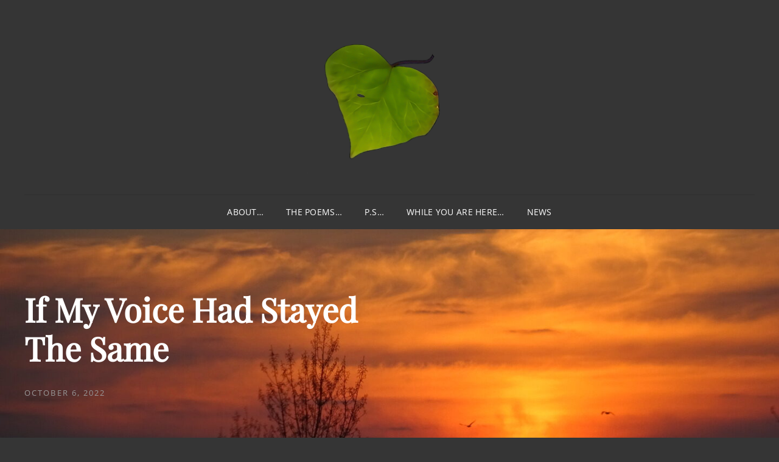

--- FILE ---
content_type: text/html; charset=UTF-8
request_url: https://calonwyrdd.co.uk/2022/10/06/if-my-voice-had-stayed-the-same/
body_size: 11631
content:
<!doctype html>
<html lang="en-GB">
<head>
	<meta charset="UTF-8">
	<meta name="viewport" content="width=device-width, initial-scale=1">
	<link rel="profile" href="https://gmpg.org/xfn/11">
	<script>(function(html){html.className = html.className.replace(/\bno-js\b/,'js')})(document.documentElement);</script>
<title>If my Voice had Stayed the Same &#8211; Calon Wyrdd    </title>
<meta name='robots' content='max-image-preview:large' />
<link rel="alternate" type="application/rss+xml" title="Calon Wyrdd     &raquo; Feed" href="https://calonwyrdd.co.uk/feed/" />
<link rel="alternate" type="application/rss+xml" title="Calon Wyrdd     &raquo; Comments Feed" href="https://calonwyrdd.co.uk/comments/feed/" />
<link rel="alternate" type="application/rss+xml" title="Calon Wyrdd     &raquo; If my Voice had Stayed the Same Comments Feed" href="https://calonwyrdd.co.uk/2022/10/06/if-my-voice-had-stayed-the-same/feed/" />
<link rel="alternate" title="oEmbed (JSON)" type="application/json+oembed" href="https://calonwyrdd.co.uk/wp-json/oembed/1.0/embed?url=https%3A%2F%2Fcalonwyrdd.co.uk%2F2022%2F10%2F06%2Fif-my-voice-had-stayed-the-same%2F" />
<link rel="alternate" title="oEmbed (XML)" type="text/xml+oembed" href="https://calonwyrdd.co.uk/wp-json/oembed/1.0/embed?url=https%3A%2F%2Fcalonwyrdd.co.uk%2F2022%2F10%2F06%2Fif-my-voice-had-stayed-the-same%2F&#038;format=xml" />
<style id='wp-img-auto-sizes-contain-inline-css' type='text/css'>
img:is([sizes=auto i],[sizes^="auto," i]){contain-intrinsic-size:3000px 1500px}
/*# sourceURL=wp-img-auto-sizes-contain-inline-css */
</style>
<style id='wp-emoji-styles-inline-css' type='text/css'>

	img.wp-smiley, img.emoji {
		display: inline !important;
		border: none !important;
		box-shadow: none !important;
		height: 1em !important;
		width: 1em !important;
		margin: 0 0.07em !important;
		vertical-align: -0.1em !important;
		background: none !important;
		padding: 0 !important;
	}
/*# sourceURL=wp-emoji-styles-inline-css */
</style>
<style id='wp-block-library-inline-css' type='text/css'>
:root{--wp-block-synced-color:#7a00df;--wp-block-synced-color--rgb:122,0,223;--wp-bound-block-color:var(--wp-block-synced-color);--wp-editor-canvas-background:#ddd;--wp-admin-theme-color:#007cba;--wp-admin-theme-color--rgb:0,124,186;--wp-admin-theme-color-darker-10:#006ba1;--wp-admin-theme-color-darker-10--rgb:0,107,160.5;--wp-admin-theme-color-darker-20:#005a87;--wp-admin-theme-color-darker-20--rgb:0,90,135;--wp-admin-border-width-focus:2px}@media (min-resolution:192dpi){:root{--wp-admin-border-width-focus:1.5px}}.wp-element-button{cursor:pointer}:root .has-very-light-gray-background-color{background-color:#eee}:root .has-very-dark-gray-background-color{background-color:#313131}:root .has-very-light-gray-color{color:#eee}:root .has-very-dark-gray-color{color:#313131}:root .has-vivid-green-cyan-to-vivid-cyan-blue-gradient-background{background:linear-gradient(135deg,#00d084,#0693e3)}:root .has-purple-crush-gradient-background{background:linear-gradient(135deg,#34e2e4,#4721fb 50%,#ab1dfe)}:root .has-hazy-dawn-gradient-background{background:linear-gradient(135deg,#faaca8,#dad0ec)}:root .has-subdued-olive-gradient-background{background:linear-gradient(135deg,#fafae1,#67a671)}:root .has-atomic-cream-gradient-background{background:linear-gradient(135deg,#fdd79a,#004a59)}:root .has-nightshade-gradient-background{background:linear-gradient(135deg,#330968,#31cdcf)}:root .has-midnight-gradient-background{background:linear-gradient(135deg,#020381,#2874fc)}:root{--wp--preset--font-size--normal:16px;--wp--preset--font-size--huge:42px}.has-regular-font-size{font-size:1em}.has-larger-font-size{font-size:2.625em}.has-normal-font-size{font-size:var(--wp--preset--font-size--normal)}.has-huge-font-size{font-size:var(--wp--preset--font-size--huge)}.has-text-align-center{text-align:center}.has-text-align-left{text-align:left}.has-text-align-right{text-align:right}.has-fit-text{white-space:nowrap!important}#end-resizable-editor-section{display:none}.aligncenter{clear:both}.items-justified-left{justify-content:flex-start}.items-justified-center{justify-content:center}.items-justified-right{justify-content:flex-end}.items-justified-space-between{justify-content:space-between}.screen-reader-text{border:0;clip-path:inset(50%);height:1px;margin:-1px;overflow:hidden;padding:0;position:absolute;width:1px;word-wrap:normal!important}.screen-reader-text:focus{background-color:#ddd;clip-path:none;color:#444;display:block;font-size:1em;height:auto;left:5px;line-height:normal;padding:15px 23px 14px;text-decoration:none;top:5px;width:auto;z-index:100000}html :where(.has-border-color){border-style:solid}html :where([style*=border-top-color]){border-top-style:solid}html :where([style*=border-right-color]){border-right-style:solid}html :where([style*=border-bottom-color]){border-bottom-style:solid}html :where([style*=border-left-color]){border-left-style:solid}html :where([style*=border-width]){border-style:solid}html :where([style*=border-top-width]){border-top-style:solid}html :where([style*=border-right-width]){border-right-style:solid}html :where([style*=border-bottom-width]){border-bottom-style:solid}html :where([style*=border-left-width]){border-left-style:solid}html :where(img[class*=wp-image-]){height:auto;max-width:100%}:where(figure){margin:0 0 1em}html :where(.is-position-sticky){--wp-admin--admin-bar--position-offset:var(--wp-admin--admin-bar--height,0px)}@media screen and (max-width:600px){html :where(.is-position-sticky){--wp-admin--admin-bar--position-offset:0px}}

/*# sourceURL=wp-block-library-inline-css */
</style><style id='global-styles-inline-css' type='text/css'>
:root{--wp--preset--aspect-ratio--square: 1;--wp--preset--aspect-ratio--4-3: 4/3;--wp--preset--aspect-ratio--3-4: 3/4;--wp--preset--aspect-ratio--3-2: 3/2;--wp--preset--aspect-ratio--2-3: 2/3;--wp--preset--aspect-ratio--16-9: 16/9;--wp--preset--aspect-ratio--9-16: 9/16;--wp--preset--color--black: #000000;--wp--preset--color--cyan-bluish-gray: #abb8c3;--wp--preset--color--white: #ffffff;--wp--preset--color--pale-pink: #f78da7;--wp--preset--color--vivid-red: #cf2e2e;--wp--preset--color--luminous-vivid-orange: #ff6900;--wp--preset--color--luminous-vivid-amber: #fcb900;--wp--preset--color--light-green-cyan: #7bdcb5;--wp--preset--color--vivid-green-cyan: #00d084;--wp--preset--color--pale-cyan-blue: #8ed1fc;--wp--preset--color--vivid-cyan-blue: #0693e3;--wp--preset--color--vivid-purple: #9b51e0;--wp--preset--color--eighty-black: #151515;--wp--preset--color--sixty-five-black: #363636;--wp--preset--color--gray: #444444;--wp--preset--color--medium-gray: #777777;--wp--preset--color--light-gray: #f9f9f9;--wp--preset--color--bright-pink: #f5808c;--wp--preset--color--dark-yellow: #ffa751;--wp--preset--color--yellow: #ffbf00;--wp--preset--color--red: #db4f3d;--wp--preset--color--blue: #008ec2;--wp--preset--color--dark-blue: #133ec2;--wp--preset--gradient--vivid-cyan-blue-to-vivid-purple: linear-gradient(135deg,rgb(6,147,227) 0%,rgb(155,81,224) 100%);--wp--preset--gradient--light-green-cyan-to-vivid-green-cyan: linear-gradient(135deg,rgb(122,220,180) 0%,rgb(0,208,130) 100%);--wp--preset--gradient--luminous-vivid-amber-to-luminous-vivid-orange: linear-gradient(135deg,rgb(252,185,0) 0%,rgb(255,105,0) 100%);--wp--preset--gradient--luminous-vivid-orange-to-vivid-red: linear-gradient(135deg,rgb(255,105,0) 0%,rgb(207,46,46) 100%);--wp--preset--gradient--very-light-gray-to-cyan-bluish-gray: linear-gradient(135deg,rgb(238,238,238) 0%,rgb(169,184,195) 100%);--wp--preset--gradient--cool-to-warm-spectrum: linear-gradient(135deg,rgb(74,234,220) 0%,rgb(151,120,209) 20%,rgb(207,42,186) 40%,rgb(238,44,130) 60%,rgb(251,105,98) 80%,rgb(254,248,76) 100%);--wp--preset--gradient--blush-light-purple: linear-gradient(135deg,rgb(255,206,236) 0%,rgb(152,150,240) 100%);--wp--preset--gradient--blush-bordeaux: linear-gradient(135deg,rgb(254,205,165) 0%,rgb(254,45,45) 50%,rgb(107,0,62) 100%);--wp--preset--gradient--luminous-dusk: linear-gradient(135deg,rgb(255,203,112) 0%,rgb(199,81,192) 50%,rgb(65,88,208) 100%);--wp--preset--gradient--pale-ocean: linear-gradient(135deg,rgb(255,245,203) 0%,rgb(182,227,212) 50%,rgb(51,167,181) 100%);--wp--preset--gradient--electric-grass: linear-gradient(135deg,rgb(202,248,128) 0%,rgb(113,206,126) 100%);--wp--preset--gradient--midnight: linear-gradient(135deg,rgb(2,3,129) 0%,rgb(40,116,252) 100%);--wp--preset--font-size--small: 16px;--wp--preset--font-size--medium: 20px;--wp--preset--font-size--large: 42px;--wp--preset--font-size--x-large: 42px;--wp--preset--font-size--extra-small: 13px;--wp--preset--font-size--normal: 18px;--wp--preset--font-size--huge: 56px;--wp--preset--spacing--20: 0.44rem;--wp--preset--spacing--30: 0.67rem;--wp--preset--spacing--40: 1rem;--wp--preset--spacing--50: 1.5rem;--wp--preset--spacing--60: 2.25rem;--wp--preset--spacing--70: 3.38rem;--wp--preset--spacing--80: 5.06rem;--wp--preset--shadow--natural: 6px 6px 9px rgba(0, 0, 0, 0.2);--wp--preset--shadow--deep: 12px 12px 50px rgba(0, 0, 0, 0.4);--wp--preset--shadow--sharp: 6px 6px 0px rgba(0, 0, 0, 0.2);--wp--preset--shadow--outlined: 6px 6px 0px -3px rgb(255, 255, 255), 6px 6px rgb(0, 0, 0);--wp--preset--shadow--crisp: 6px 6px 0px rgb(0, 0, 0);}:where(.is-layout-flex){gap: 0.5em;}:where(.is-layout-grid){gap: 0.5em;}body .is-layout-flex{display: flex;}.is-layout-flex{flex-wrap: wrap;align-items: center;}.is-layout-flex > :is(*, div){margin: 0;}body .is-layout-grid{display: grid;}.is-layout-grid > :is(*, div){margin: 0;}:where(.wp-block-columns.is-layout-flex){gap: 2em;}:where(.wp-block-columns.is-layout-grid){gap: 2em;}:where(.wp-block-post-template.is-layout-flex){gap: 1.25em;}:where(.wp-block-post-template.is-layout-grid){gap: 1.25em;}.has-black-color{color: var(--wp--preset--color--black) !important;}.has-cyan-bluish-gray-color{color: var(--wp--preset--color--cyan-bluish-gray) !important;}.has-white-color{color: var(--wp--preset--color--white) !important;}.has-pale-pink-color{color: var(--wp--preset--color--pale-pink) !important;}.has-vivid-red-color{color: var(--wp--preset--color--vivid-red) !important;}.has-luminous-vivid-orange-color{color: var(--wp--preset--color--luminous-vivid-orange) !important;}.has-luminous-vivid-amber-color{color: var(--wp--preset--color--luminous-vivid-amber) !important;}.has-light-green-cyan-color{color: var(--wp--preset--color--light-green-cyan) !important;}.has-vivid-green-cyan-color{color: var(--wp--preset--color--vivid-green-cyan) !important;}.has-pale-cyan-blue-color{color: var(--wp--preset--color--pale-cyan-blue) !important;}.has-vivid-cyan-blue-color{color: var(--wp--preset--color--vivid-cyan-blue) !important;}.has-vivid-purple-color{color: var(--wp--preset--color--vivid-purple) !important;}.has-black-background-color{background-color: var(--wp--preset--color--black) !important;}.has-cyan-bluish-gray-background-color{background-color: var(--wp--preset--color--cyan-bluish-gray) !important;}.has-white-background-color{background-color: var(--wp--preset--color--white) !important;}.has-pale-pink-background-color{background-color: var(--wp--preset--color--pale-pink) !important;}.has-vivid-red-background-color{background-color: var(--wp--preset--color--vivid-red) !important;}.has-luminous-vivid-orange-background-color{background-color: var(--wp--preset--color--luminous-vivid-orange) !important;}.has-luminous-vivid-amber-background-color{background-color: var(--wp--preset--color--luminous-vivid-amber) !important;}.has-light-green-cyan-background-color{background-color: var(--wp--preset--color--light-green-cyan) !important;}.has-vivid-green-cyan-background-color{background-color: var(--wp--preset--color--vivid-green-cyan) !important;}.has-pale-cyan-blue-background-color{background-color: var(--wp--preset--color--pale-cyan-blue) !important;}.has-vivid-cyan-blue-background-color{background-color: var(--wp--preset--color--vivid-cyan-blue) !important;}.has-vivid-purple-background-color{background-color: var(--wp--preset--color--vivid-purple) !important;}.has-black-border-color{border-color: var(--wp--preset--color--black) !important;}.has-cyan-bluish-gray-border-color{border-color: var(--wp--preset--color--cyan-bluish-gray) !important;}.has-white-border-color{border-color: var(--wp--preset--color--white) !important;}.has-pale-pink-border-color{border-color: var(--wp--preset--color--pale-pink) !important;}.has-vivid-red-border-color{border-color: var(--wp--preset--color--vivid-red) !important;}.has-luminous-vivid-orange-border-color{border-color: var(--wp--preset--color--luminous-vivid-orange) !important;}.has-luminous-vivid-amber-border-color{border-color: var(--wp--preset--color--luminous-vivid-amber) !important;}.has-light-green-cyan-border-color{border-color: var(--wp--preset--color--light-green-cyan) !important;}.has-vivid-green-cyan-border-color{border-color: var(--wp--preset--color--vivid-green-cyan) !important;}.has-pale-cyan-blue-border-color{border-color: var(--wp--preset--color--pale-cyan-blue) !important;}.has-vivid-cyan-blue-border-color{border-color: var(--wp--preset--color--vivid-cyan-blue) !important;}.has-vivid-purple-border-color{border-color: var(--wp--preset--color--vivid-purple) !important;}.has-vivid-cyan-blue-to-vivid-purple-gradient-background{background: var(--wp--preset--gradient--vivid-cyan-blue-to-vivid-purple) !important;}.has-light-green-cyan-to-vivid-green-cyan-gradient-background{background: var(--wp--preset--gradient--light-green-cyan-to-vivid-green-cyan) !important;}.has-luminous-vivid-amber-to-luminous-vivid-orange-gradient-background{background: var(--wp--preset--gradient--luminous-vivid-amber-to-luminous-vivid-orange) !important;}.has-luminous-vivid-orange-to-vivid-red-gradient-background{background: var(--wp--preset--gradient--luminous-vivid-orange-to-vivid-red) !important;}.has-very-light-gray-to-cyan-bluish-gray-gradient-background{background: var(--wp--preset--gradient--very-light-gray-to-cyan-bluish-gray) !important;}.has-cool-to-warm-spectrum-gradient-background{background: var(--wp--preset--gradient--cool-to-warm-spectrum) !important;}.has-blush-light-purple-gradient-background{background: var(--wp--preset--gradient--blush-light-purple) !important;}.has-blush-bordeaux-gradient-background{background: var(--wp--preset--gradient--blush-bordeaux) !important;}.has-luminous-dusk-gradient-background{background: var(--wp--preset--gradient--luminous-dusk) !important;}.has-pale-ocean-gradient-background{background: var(--wp--preset--gradient--pale-ocean) !important;}.has-electric-grass-gradient-background{background: var(--wp--preset--gradient--electric-grass) !important;}.has-midnight-gradient-background{background: var(--wp--preset--gradient--midnight) !important;}.has-small-font-size{font-size: var(--wp--preset--font-size--small) !important;}.has-medium-font-size{font-size: var(--wp--preset--font-size--medium) !important;}.has-large-font-size{font-size: var(--wp--preset--font-size--large) !important;}.has-x-large-font-size{font-size: var(--wp--preset--font-size--x-large) !important;}
/*# sourceURL=global-styles-inline-css */
</style>

<style id='classic-theme-styles-inline-css' type='text/css'>
/*! This file is auto-generated */
.wp-block-button__link{color:#fff;background-color:#32373c;border-radius:9999px;box-shadow:none;text-decoration:none;padding:calc(.667em + 2px) calc(1.333em + 2px);font-size:1.125em}.wp-block-file__button{background:#32373c;color:#fff;text-decoration:none}
/*# sourceURL=/wp-includes/css/classic-themes.min.css */
</style>
<link rel='stylesheet' id='contact-form-7-css' href='https://calonwyrdd.co.uk/wp-content/plugins/contact-form-7/includes/css/styles.css?ver=5.6.3' type='text/css' media='all' />
<link rel='stylesheet' id='signify-style-css' href='https://calonwyrdd.co.uk/wp-content/themes/signify/style.css?ver=20240306-213738' type='text/css' media='all' />
<link rel='stylesheet' id='signify-dark-style-css' href='https://calonwyrdd.co.uk/wp-content/themes/signify-dark/style.css?ver=20240306-213736' type='text/css' media='all' />
<link rel='stylesheet' id='signify-block-style-css' href='https://calonwyrdd.co.uk/wp-content/themes/signify/css/blocks.css?ver=1.0' type='text/css' media='all' />
<link rel='stylesheet' id='signify-dark-block-style-css' href='https://calonwyrdd.co.uk/wp-content/themes/signify-dark/assets/css/child-blocks.css?ver=20240306-213736' type='text/css' media='all' />
<link rel='stylesheet' id='signify-fonts-css' href='https://calonwyrdd.co.uk/wp-content/fonts/9d1a0e9ded09d02d91d3e2bcb2f8648d.css' type='text/css' media='all' />
<link rel='stylesheet' id='font-awesome-css' href='https://calonwyrdd.co.uk/wp-content/themes/signify/css/font-awesome/css/font-awesome.css?ver=4.7.0' type='text/css' media='all' />
<script type="text/javascript" src="https://calonwyrdd.co.uk/wp-includes/js/jquery/jquery.min.js?ver=3.7.1" id="jquery-core-js"></script>
<script type="text/javascript" src="https://calonwyrdd.co.uk/wp-includes/js/jquery/jquery-migrate.min.js?ver=3.4.1" id="jquery-migrate-js"></script>
<link rel="https://api.w.org/" href="https://calonwyrdd.co.uk/wp-json/" /><link rel="alternate" title="JSON" type="application/json" href="https://calonwyrdd.co.uk/wp-json/wp/v2/posts/950" /><link rel="EditURI" type="application/rsd+xml" title="RSD" href="https://calonwyrdd.co.uk/xmlrpc.php?rsd" />
<meta name="generator" content="WordPress 6.9" />
<link rel="canonical" href="https://calonwyrdd.co.uk/2022/10/06/if-my-voice-had-stayed-the-same/" />
<link rel='shortlink' href='https://calonwyrdd.co.uk/?p=950' />
<link rel="pingback" href="https://calonwyrdd.co.uk/xmlrpc.php">	        <style type="text/css" rel="header-image">
	            .custom-header .wrapper:before {
	                background-image: url( https://calonwyrdd.co.uk/wp-content/uploads/2021/05/cropped-DSC05929-1.jpg);
					background-position: center center;
					background-repeat: no-repeat;
					background-size: cover;
	            }
	        </style>
	    		<style type="text/css">
					.site-title a,
			.site-description {
				position: absolute;
				clip: rect(1px, 1px, 1px, 1px);
			}
				</style>
		<style type="text/css" id="custom-background-css">
body.custom-background { background-color: #353535; }
</style>
	<link rel="icon" href="https://calonwyrdd.co.uk/wp-content/uploads/2021/05/cropped-cropped-cropped-cropped-calonwyrdd-eve-green-leaf-heart-PNG-32x32.png" sizes="32x32" />
<link rel="icon" href="https://calonwyrdd.co.uk/wp-content/uploads/2021/05/cropped-cropped-cropped-cropped-calonwyrdd-eve-green-leaf-heart-PNG-192x192.png" sizes="192x192" />
<link rel="apple-touch-icon" href="https://calonwyrdd.co.uk/wp-content/uploads/2021/05/cropped-cropped-cropped-cropped-calonwyrdd-eve-green-leaf-heart-PNG-180x180.png" />
<meta name="msapplication-TileImage" content="https://calonwyrdd.co.uk/wp-content/uploads/2021/05/cropped-cropped-cropped-cropped-calonwyrdd-eve-green-leaf-heart-PNG-270x270.png" />
</head>

<body class="wp-singular post-template-default single single-post postid-950 single-format-standard custom-background wp-custom-logo wp-embed-responsive wp-theme-signify wp-child-theme-signify-dark fluid-layout navigation-classic no-sidebar content-width-layout excerpt header-media-fluid has-header-media absolute-header has-header-image color-scheme-dark menu-type-classic menu-style-full-width header-style-one">


<div id="page" class="site">
	<a class="skip-link screen-reader-text" href="#content">Skip to content</a>

	<header id="masthead" class="site-header">
		<div class="site-header-main">
			<div class="wrapper">
				
<div class="site-branding">
	<a href="https://calonwyrdd.co.uk/" class="custom-logo-link" rel="home"><img width="512" height="512" src="https://calonwyrdd.co.uk/wp-content/uploads/2021/05/cropped-cropped-calonwyrdd-eve-green-leaf-heart-PNG.png" class="custom-logo" alt="Calon Wyrdd    " decoding="async" fetchpriority="high" srcset="https://calonwyrdd.co.uk/wp-content/uploads/2021/05/cropped-cropped-calonwyrdd-eve-green-leaf-heart-PNG.png 512w, https://calonwyrdd.co.uk/wp-content/uploads/2021/05/cropped-cropped-calonwyrdd-eve-green-leaf-heart-PNG-300x300.png 300w, https://calonwyrdd.co.uk/wp-content/uploads/2021/05/cropped-cropped-calonwyrdd-eve-green-leaf-heart-PNG-150x150.png 150w, https://calonwyrdd.co.uk/wp-content/uploads/2021/05/cropped-cropped-calonwyrdd-eve-green-leaf-heart-PNG-100x100.png 100w" sizes="(max-width: 512px) 100vw, 512px" /></a>
	<div class="site-identity">
					<p class="site-title"><a href="https://calonwyrdd.co.uk/" rel="home">Calon Wyrdd    </a></p>
					<p class="site-description">Lowrey E Gray       </p>
			</div><!-- .site-branding-text-->
</div><!-- .site-branding -->

					<div id="site-header-menu" class="site-header-menu">
		<div id="primary-menu-wrapper" class="menu-wrapper">
			<div class="menu-toggle-wrapper">
				<button id="menu-toggle" class="menu-toggle" aria-controls="top-menu" aria-expanded="false"><span class="menu-label">Menu</span></button>
			</div><!-- .menu-toggle-wrapper -->

			<div class="menu-inside-wrapper">
				<nav id="site-navigation" class="main-navigation default-page-menu" role="navigation" aria-label="Primary Menu">

									<ul id="primary-menu" class="menu nav-menu"><li id="menu-item-182" class="menu-item menu-item-type-post_type menu-item-object-page menu-item-home menu-item-182"><a href="https://calonwyrdd.co.uk/">About…</a></li>
<li id="menu-item-277" class="menu-item menu-item-type-taxonomy menu-item-object-category current-post-ancestor current-menu-parent current-post-parent menu-item-277"><a href="https://calonwyrdd.co.uk/category/thepoems/">The Poems&#8230;</a></li>
<li id="menu-item-158" class="menu-item menu-item-type-taxonomy menu-item-object-category menu-item-158"><a href="https://calonwyrdd.co.uk/category/ps/">P.S&#8230;</a></li>
<li id="menu-item-591" class="menu-item menu-item-type-taxonomy menu-item-object-category menu-item-591"><a href="https://calonwyrdd.co.uk/category/alsoofthebay/">While you are here&#8230;</a></li>
<li id="menu-item-622" class="menu-item menu-item-type-taxonomy menu-item-object-category menu-item-622"><a href="https://calonwyrdd.co.uk/category/inothernews/">News</a></li>
</ul>				
				</nav><!-- .main-navigation -->

							</div><!-- .menu-inside-wrapper -->
		</div><!-- #primary-menu-wrapper.menu-wrapper -->

			</div><!-- .site-header-menu -->
			</div><!-- .wrapper -->
		</div><!-- .site-header-main -->
	</header><!-- #masthead -->

	
<div class="custom-header header-media">
	<div class="wrapper">
				<div class="custom-header-media">
			<div id="wp-custom-header" class="wp-custom-header"><img src="https://calonwyrdd.co.uk/wp-content/uploads/2021/05/cropped-DSC05929-1.jpg"/></div>	
					<div class="custom-header-content sections header-media-section content-align-left text-align-left">
			<div class="custom-header-content-wrapper">
				<div class="section-title-wrapper"><h1 class="section-title">If my Voice had Stayed the Same</h1></div>				<div class="site-header-text"><div class="entry-header"><div class="entry-meta"><span class="posted-on"><span class="screen-reader-text"> Posted on </span><a href="https://calonwyrdd.co.uk/2022/10/06/if-my-voice-had-stayed-the-same/" rel="bookmark"><time class="entry-date published updated" datetime="2022-10-06T16:37:31+00:00">October 6, 2022</time></a></span></div><!-- .entry-meta --></div></div>
							</div><!-- .custom-header-content-wrapper -->
		</div><!-- .custom-header-content -->
				</div>
			</div><!-- .wrapper -->
	<div class="custom-header-overlay"></div><!-- .custom-header-overlay -->
</div><!-- .custom-header -->





	<div id="content" class="site-content">
		<div class="wrapper">

	<div id="primary" class="content-area">
		<main id="main" class="site-main">
			<div class="singular-content-wrap">
				<article id="post-950" class="post-950 post type-post status-publish format-standard has-post-thumbnail hentry category-thepoems">
					<figure class="entry-image post-thumbnail">
                <img width="666" height="666" src="https://calonwyrdd.co.uk/wp-content/uploads/2022/06/20220616_160545-666x666.jpg" class="attachment-post-thumbnail size-post-thumbnail wp-post-image" alt="" decoding="async" srcset="https://calonwyrdd.co.uk/wp-content/uploads/2022/06/20220616_160545-666x666.jpg 666w, https://calonwyrdd.co.uk/wp-content/uploads/2022/06/20220616_160545-150x150.jpg 150w" sizes="(max-width: 666px) 100vw, 666px" />	        </figure>
	   	
	<div class="entry-content">
		<p>That hug was the one we didn&#8217;t share<br />
When I left you in the valleys.<br />
Left you with the last of the primary days,<br />
Without saying goodbye.</p>
<p>That hug was the ones we didn&#8217;t share,<br />
Through all our high school days.<br />
Frivolous almost non-hugs we&#8217;d have shared, not thinking.<br />
Mornings,  nights,  in between lessons.</p>
<p>That hug was every <em>happy birthday</em>  we didn&#8217;t say,<br />
For every one we nearly shared.<br />
<i>I&#8217;m still  older&#8230; you&#8217;ll still live longer. </i></p>
<p>That hug was all the ones we&#8217;d have had,<br />
With every broken heart and crisis,<br />
Every teenage trauma,<br />
Every secret confided, every hardship shared.</p>
<p>That hug was every birth and marriage,<br />
Every graduation, celebration.<br />
Every giddy night out we&#8217;d have enjoyed-<br />
If my voice had stayed the same.</p>
<p>That hug was 33 years.<br />
That hug was so much more than a silent hug in a carpark.<br />
That hug filled the non hugs of decades.</p>
<p>That hug stretches now,<br />
A train track<br />
From South to North.<br />
And I&#8217;ll follow it back again,<br />
Migration-like when the birds fly.<br />
And in time you will too.</p>
<p>We didn&#8217;t say goodbye when we were ten.<br />
Because we knew we&#8217;d meet again.<br />
<!--/data/user/0/com.samsung.android.app.notes/files/clipdata/clipdata_bodytext_220618_185133_100.sdocx--></p>
	</div><!-- .entry-content -->

	<footer class="entry-footer">
		<div class="entry-meta">
			<span class="cat-links"><span class="screen-reader-text">Categories</span><a href="https://calonwyrdd.co.uk/category/thepoems/" rel="category tag">The Poems...</a></span>		</div><!-- .entry-meta -->

		
<div class="author-info">
	<div class="author-avatar">
		<img alt='' src='https://secure.gravatar.com/avatar/3c032fc8a512c3128de628b8a5b56f7dcb4dd1b9528519a400c79c8cead89192?s=105&#038;d=mm&#038;r=g' srcset='https://secure.gravatar.com/avatar/3c032fc8a512c3128de628b8a5b56f7dcb4dd1b9528519a400c79c8cead89192?s=210&#038;d=mm&#038;r=g 2x' class='avatar avatar-105 photo' height='105' width='105' decoding='async'/>	</div><!-- .author-avatar -->

	<div class="author-description">
		<h2 class="author-title"><span class="author-heading screen-reader-text">Author:</span> Lowrey E. Gray</h2>

		<p class="author-bio">
			Usually found with a cup of tea, a pet or a book,  I am most content with life's humble gifts.  A catch up with friends and home baked cakes is my idea of bliss.  My heart beats where my family are close but my soul will always be in that place between sunset and sunrise.  💚		</p><!-- .author-bio -->

		<a class="author-link" href="https://calonwyrdd.co.uk/author/eve/" rel="author">
			View all posts by Lowrey E. Gray		</a>
	</div><!-- .author-description -->
</div><!-- .author-info -->
	</footer><!-- .entry-footer -->
</article><!-- #post-950 -->

	<nav class="navigation post-navigation" aria-label="Posts">
		<h2 class="screen-reader-text">Post navigation</h2>
		<div class="nav-links"><div class="nav-previous"><a href="https://calonwyrdd.co.uk/2022/10/02/connection/" rel="prev"><span class="screen-reader-text">Previous Post</span><span aria-hidden="true" class="nav-subtitle">Prev Post</span> <span class="nav-title">Connection</span></a></div><div class="nav-next"><a href="https://calonwyrdd.co.uk/2022/10/15/on-the-smudged-horizon/" rel="next"><span class="screen-reader-text">Next Post</span><span aria-hidden="true" class="nav-subtitle">Next Post</span> <span class="nav-title">On the Smudged Horizon</span></a></div></div>
	</nav>
<div id="comments" class="comments-area">

			<h2 class="comments-title">
			2 thoughts on &ldquo;<span>If my Voice had Stayed the Same</span>&rdquo;		</h2><!-- .comments-title -->

		
		<ol class="comment-list">
			
		<li id="comment-100" class="comment even thread-even depth-1 parent">
			<article id="div-comment-100" class="comment-body">

				<div class="comment-author vcard">
					<img alt='' src='https://secure.gravatar.com/avatar/d6abb654d969ee3e712a6022440464787a6419b59cbbb6510aa3637dd3807811?s=32&#038;d=mm&#038;r=g' srcset='https://secure.gravatar.com/avatar/d6abb654d969ee3e712a6022440464787a6419b59cbbb6510aa3637dd3807811?s=64&#038;d=mm&#038;r=g 2x' class='avatar avatar-32 photo' height='32' width='32' decoding='async'/>				</div><!-- .comment-author -->

				<div class="comment-container">
					<header class="comment-meta">
						<cite class="fn author-name">Josie x</cite> <span class="says screen-reader-text">says:</span>
						<a class="comment-permalink entry-meta" href="https://calonwyrdd.co.uk/2022/10/06/if-my-voice-had-stayed-the-same/#comment-100">
						<time datetime="2022-10-15T14:18:27+00:00">3 years ago</time></a>
										</header><!-- .comment-meta -->

					
					<div class="comment-content">
						<p>That’s a lovely tribute &#8211; I’m guessing, to a friend.  Think we’ve all been there. Great 😊 xxx</p>
					</div><!-- .comment-content -->

					<span class="reply"><a rel="nofollow" class="comment-reply-link" href="https://calonwyrdd.co.uk/2022/10/06/if-my-voice-had-stayed-the-same/?replytocom=100#respond" data-commentid="100" data-postid="950" data-belowelement="div-comment-100" data-respondelement="respond" data-replyto="Reply to Josie x" aria-label="Reply to Josie x">Reply</a></span>				</div><!-- .comment-content -->

			</article><!-- .comment-body -->
		
		<ol class="children">

		<li id="comment-101" class="comment byuser comment-author-eve bypostauthor odd alt depth-2">
			<article id="div-comment-101" class="comment-body">

				<div class="comment-author vcard">
					<img alt='' src='https://secure.gravatar.com/avatar/3c032fc8a512c3128de628b8a5b56f7dcb4dd1b9528519a400c79c8cead89192?s=32&#038;d=mm&#038;r=g' srcset='https://secure.gravatar.com/avatar/3c032fc8a512c3128de628b8a5b56f7dcb4dd1b9528519a400c79c8cead89192?s=64&#038;d=mm&#038;r=g 2x' class='avatar avatar-32 photo' height='32' width='32' loading='lazy' decoding='async'/>				</div><!-- .comment-author -->

				<div class="comment-container">
					<header class="comment-meta">
						<cite class="fn author-name"><a href="https://calonwyrdd.co.uk" class="url" rel="ugc">Lowrey E. Gray</a></cite> <span class="says screen-reader-text">says:</span>
						<a class="comment-permalink entry-meta" href="https://calonwyrdd.co.uk/2022/10/06/if-my-voice-had-stayed-the-same/#comment-101">
						<time datetime="2022-10-23T09:47:05+00:00">3 years ago</time></a>
										</header><!-- .comment-meta -->

					
					<div class="comment-content">
						<p>Thanks Josie.  Yes&#8230;closing a 33 year gap. Very lucky to have each other back again xx</p>
					</div><!-- .comment-content -->

					<span class="reply"><a rel="nofollow" class="comment-reply-link" href="https://calonwyrdd.co.uk/2022/10/06/if-my-voice-had-stayed-the-same/?replytocom=101#respond" data-commentid="101" data-postid="950" data-belowelement="div-comment-101" data-respondelement="respond" data-replyto="Reply to Lowrey E. Gray" aria-label="Reply to Lowrey E. Gray">Reply</a></span>				</div><!-- .comment-content -->

			</article><!-- .comment-body -->
		
		</li><!-- #comment-## -->
</ol><!-- .children -->
</li><!-- #comment-## -->
		</ol><!-- .comment-list -->

			<div id="respond" class="comment-respond">
		<h3 id="reply-title" class="comment-reply-title">Leave a Reply <small><a rel="nofollow" id="cancel-comment-reply-link" href="/2022/10/06/if-my-voice-had-stayed-the-same/#respond" style="display:none;">Cancel reply</a></small></h3><form action="https://calonwyrdd.co.uk/wp-comments-post.php" method="post" id="commentform" class="comment-form"><p class="comment-notes"><span id="email-notes">Your email address will not be published.</span> <span class="required-field-message">Required fields are marked <span class="required">*</span></span></p><p class="comment-form-comment"><label for="comment">Comment <span class="required">*</span></label> <textarea id="comment" name="comment" cols="45" rows="8" maxlength="65525" required></textarea></p><p class="comment-form-author"><label for="author">Name <span class="required">*</span></label> <input id="author" name="author" type="text" value="" size="30" maxlength="245" autocomplete="name" required /></p>
<p class="comment-form-email"><label for="email">Email <span class="required">*</span></label> <input id="email" name="email" type="email" value="" size="30" maxlength="100" aria-describedby="email-notes" autocomplete="email" required /></p>
<p class="comment-form-url"><label for="url">Website</label> <input id="url" name="url" type="url" value="" size="30" maxlength="200" autocomplete="url" /></p>
<p class="comment-form-cookies-consent"><input id="wp-comment-cookies-consent" name="wp-comment-cookies-consent" type="checkbox" value="yes" /> <label for="wp-comment-cookies-consent">Save my name, email, and website in this browser for the next time I comment.</label></p>
<p class="form-submit"><input name="submit" type="submit" id="submit" class="submit" value="Post Comment" /> <input type='hidden' name='comment_post_ID' value='950' id='comment_post_ID' />
<input type='hidden' name='comment_parent' id='comment_parent' value='0' />
</p><p style="display: none !important;" class="akismet-fields-container" data-prefix="ak_"><label>&#916;<textarea name="ak_hp_textarea" cols="45" rows="8" maxlength="100"></textarea></label><input type="hidden" id="ak_js_1" name="ak_js" value="220"/><script>document.getElementById( "ak_js_1" ).setAttribute( "value", ( new Date() ).getTime() );</script></p></form>	</div><!-- #respond -->
	
</div><!-- #comments -->
			</div><!-- .singular-content-wrap -->
		</main><!-- #main -->
	</div><!-- #primary -->

		</div><!-- .wrapper -->
	</div><!-- #content -->

	<footer id="colophon" class="site-footer">
		
		

<aside class="widget-area footer-widget-area two" role="complementary">
	<div class="wrapper">
					<div class="widget-column footer-widget-1">
				<section id="text-3" class="widget widget_text"> <div class="widget-wrap"><h2 class="widget-title">Contact Me</h2>			<div class="textwidget"><div role="form" class="wpcf7" id="wpcf7-f504-o1" lang="en-GB" dir="ltr">
<div class="screen-reader-response"><p role="status" aria-live="polite" aria-atomic="true"></p> <ul></ul></div>
<form action="/2022/10/06/if-my-voice-had-stayed-the-same/#wpcf7-f504-o1" method="post" class="wpcf7-form init" novalidate="novalidate" data-status="init">
<div style="display: none;">
<input type="hidden" name="_wpcf7" value="504" />
<input type="hidden" name="_wpcf7_version" value="5.6.3" />
<input type="hidden" name="_wpcf7_locale" value="en_GB" />
<input type="hidden" name="_wpcf7_unit_tag" value="wpcf7-f504-o1" />
<input type="hidden" name="_wpcf7_container_post" value="0" />
<input type="hidden" name="_wpcf7_posted_data_hash" value="" />
</div>
<p><label> Your name<br />
    <span class="wpcf7-form-control-wrap" data-name="your-name"><input type="text" name="your-name" value="" size="40" class="wpcf7-form-control wpcf7-text wpcf7-validates-as-required" aria-required="true" aria-invalid="false" /></span> </label></p>
<p><label> Your email<br />
    <span class="wpcf7-form-control-wrap" data-name="your-email"><input type="email" name="your-email" value="" size="40" class="wpcf7-form-control wpcf7-text wpcf7-email wpcf7-validates-as-required wpcf7-validates-as-email" aria-required="true" aria-invalid="false" /></span> </label></p>
<p><label> Subject<br />
    <span class="wpcf7-form-control-wrap" data-name="your-subject"><input type="text" name="your-subject" value="" size="40" class="wpcf7-form-control wpcf7-text wpcf7-validates-as-required" aria-required="true" aria-invalid="false" /></span> </label></p>
<p><label> Your message (optional)<br />
    <span class="wpcf7-form-control-wrap" data-name="your-message"><textarea name="your-message" cols="40" rows="10" class="wpcf7-form-control wpcf7-textarea" aria-invalid="false"></textarea></span> </label></p>
<p><input type="submit" value="Submit" class="wpcf7-form-control has-spinner wpcf7-submit" /></p>
<p style="display: none !important;" class="akismet-fields-container" data-prefix="_wpcf7_ak_"><label>&#916;<textarea name="_wpcf7_ak_hp_textarea" cols="45" rows="8" maxlength="100"></textarea></label><input type="hidden" id="ak_js_2" name="_wpcf7_ak_js" value="202"/><script>document.getElementById( "ak_js_2" ).setAttribute( "value", ( new Date() ).getTime() );</script></p><div class="wpcf7-response-output" aria-hidden="true"></div></form></div>
</div>
		</div></section>			</div><!-- .widget-area -->
		
		
					<div class="widget-column footer-widget-3">
				<section id="search-2" class="widget widget_search"> <div class="widget-wrap"><h2 class="widget-title">Search Site</h2>

<form role="search" method="get" class="search-form" action="https://calonwyrdd.co.uk/">
	<label for="search-form-696d06a3e53ba">
		<span class="screen-reader-text">Search for:</span>
		<input type="search" id="search-form-696d06a3e53ba" class="search-field" placeholder="Search" value="" name="s" />
	</label>
	<button type="submit" class="search-submit"><span class="screen-reader-text">Search</span></button>
</form>
</div></section>			</div><!-- .widget-area -->
		
		
		

	</div><!-- .footer-widgets-wrapper -->
</aside><!-- .footer-widgets -->


		<div id="site-generator">
			
	<div id="footer-menu-section" class="site-footer-menu">
		<div class="wrapper">

							<nav id="social-footer-navigation" class="social-navigation" role="navigation" aria-label="Footer Social Links Menu">
					<div class="menu-primary-menu-container"><ul id="menu-primary-menu" class="social-links-menu"><li class="menu-item menu-item-type-post_type menu-item-object-page menu-item-home menu-item-182"><a href="https://calonwyrdd.co.uk/"><span>About…</a></li>
<li class="menu-item menu-item-type-taxonomy menu-item-object-category current-post-ancestor current-menu-parent current-post-parent menu-item-277"><a href="https://calonwyrdd.co.uk/category/thepoems/"><span>The Poems&#8230;</a></li>
<li class="menu-item menu-item-type-taxonomy menu-item-object-category menu-item-158"><a href="https://calonwyrdd.co.uk/category/ps/"><span>P.S&#8230;</a></li>
<li class="menu-item menu-item-type-taxonomy menu-item-object-category menu-item-591"><a href="https://calonwyrdd.co.uk/category/alsoofthebay/"><span>While you are here&#8230;</a></li>
<li class="menu-item menu-item-type-taxonomy menu-item-object-category menu-item-622"><a href="https://calonwyrdd.co.uk/category/inothernews/"><span>News</a></li>
</ul></div>				</nav><!-- .social-navigation -->
					</div><!-- .wrapper -->
	</div><!-- #footer-menu-section -->

			
<div class="site-info"><div class="wrapper">Copyright &copy; 2026 <a href="https://calonwyrdd.co.uk/">Calon Wyrdd    </a> <span class="sep"> | </span>Signify Dark&nbsp;by&nbsp;<a target="_blank" href="https://wenthemes.com/">WEN Themes</a></div></div><!-- .site-info -->		</div><!-- #site-generator -->
	</footer><!-- #colophon -->
	
</div><!-- #page -->

<a href="#masthead" id="scrollup" class="backtotop"><span class="screen-reader-text">Scroll Up</span></a><script type="speculationrules">
{"prefetch":[{"source":"document","where":{"and":[{"href_matches":"/*"},{"not":{"href_matches":["/wp-*.php","/wp-admin/*","/wp-content/uploads/*","/wp-content/*","/wp-content/plugins/*","/wp-content/themes/signify-dark/*","/wp-content/themes/signify/*","/*\\?(.+)"]}},{"not":{"selector_matches":"a[rel~=\"nofollow\"]"}},{"not":{"selector_matches":".no-prefetch, .no-prefetch a"}}]},"eagerness":"conservative"}]}
</script>
<script type="text/javascript" src="https://calonwyrdd.co.uk/wp-content/plugins/contact-form-7/includes/swv/js/index.js?ver=5.6.3" id="swv-js"></script>
<script type="text/javascript" id="contact-form-7-js-extra">
/* <![CDATA[ */
var wpcf7 = {"api":{"root":"https://calonwyrdd.co.uk/wp-json/","namespace":"contact-form-7/v1"}};
//# sourceURL=contact-form-7-js-extra
/* ]]> */
</script>
<script type="text/javascript" src="https://calonwyrdd.co.uk/wp-content/plugins/contact-form-7/includes/js/index.js?ver=5.6.3" id="contact-form-7-js"></script>
<script type="text/javascript" src="https://calonwyrdd.co.uk/wp-content/themes/signify/js/skip-link-focus-fix.min.js?ver=201800703" id="signify-skip-link-focus-fix-js"></script>
<script type="text/javascript" src="https://calonwyrdd.co.uk/wp-includes/js/comment-reply.min.js?ver=6.9" id="comment-reply-js" async="async" data-wp-strategy="async" fetchpriority="low"></script>
<script type="text/javascript" id="signify-script-js-extra">
/* <![CDATA[ */
var signifyOptions = {"screenReaderText":{"expand":"expand child menu","collapse":"collapse child menu"},"rtl":""};
//# sourceURL=signify-script-js-extra
/* ]]> */
</script>
<script type="text/javascript" src="https://calonwyrdd.co.uk/wp-content/themes/signify/js/functions.min.js?ver=201800703" id="signify-script-js"></script>
<script id="wp-emoji-settings" type="application/json">
{"baseUrl":"https://s.w.org/images/core/emoji/17.0.2/72x72/","ext":".png","svgUrl":"https://s.w.org/images/core/emoji/17.0.2/svg/","svgExt":".svg","source":{"concatemoji":"https://calonwyrdd.co.uk/wp-includes/js/wp-emoji-release.min.js?ver=6.9"}}
</script>
<script type="module">
/* <![CDATA[ */
/*! This file is auto-generated */
const a=JSON.parse(document.getElementById("wp-emoji-settings").textContent),o=(window._wpemojiSettings=a,"wpEmojiSettingsSupports"),s=["flag","emoji"];function i(e){try{var t={supportTests:e,timestamp:(new Date).valueOf()};sessionStorage.setItem(o,JSON.stringify(t))}catch(e){}}function c(e,t,n){e.clearRect(0,0,e.canvas.width,e.canvas.height),e.fillText(t,0,0);t=new Uint32Array(e.getImageData(0,0,e.canvas.width,e.canvas.height).data);e.clearRect(0,0,e.canvas.width,e.canvas.height),e.fillText(n,0,0);const a=new Uint32Array(e.getImageData(0,0,e.canvas.width,e.canvas.height).data);return t.every((e,t)=>e===a[t])}function p(e,t){e.clearRect(0,0,e.canvas.width,e.canvas.height),e.fillText(t,0,0);var n=e.getImageData(16,16,1,1);for(let e=0;e<n.data.length;e++)if(0!==n.data[e])return!1;return!0}function u(e,t,n,a){switch(t){case"flag":return n(e,"\ud83c\udff3\ufe0f\u200d\u26a7\ufe0f","\ud83c\udff3\ufe0f\u200b\u26a7\ufe0f")?!1:!n(e,"\ud83c\udde8\ud83c\uddf6","\ud83c\udde8\u200b\ud83c\uddf6")&&!n(e,"\ud83c\udff4\udb40\udc67\udb40\udc62\udb40\udc65\udb40\udc6e\udb40\udc67\udb40\udc7f","\ud83c\udff4\u200b\udb40\udc67\u200b\udb40\udc62\u200b\udb40\udc65\u200b\udb40\udc6e\u200b\udb40\udc67\u200b\udb40\udc7f");case"emoji":return!a(e,"\ud83e\u1fac8")}return!1}function f(e,t,n,a){let r;const o=(r="undefined"!=typeof WorkerGlobalScope&&self instanceof WorkerGlobalScope?new OffscreenCanvas(300,150):document.createElement("canvas")).getContext("2d",{willReadFrequently:!0}),s=(o.textBaseline="top",o.font="600 32px Arial",{});return e.forEach(e=>{s[e]=t(o,e,n,a)}),s}function r(e){var t=document.createElement("script");t.src=e,t.defer=!0,document.head.appendChild(t)}a.supports={everything:!0,everythingExceptFlag:!0},new Promise(t=>{let n=function(){try{var e=JSON.parse(sessionStorage.getItem(o));if("object"==typeof e&&"number"==typeof e.timestamp&&(new Date).valueOf()<e.timestamp+604800&&"object"==typeof e.supportTests)return e.supportTests}catch(e){}return null}();if(!n){if("undefined"!=typeof Worker&&"undefined"!=typeof OffscreenCanvas&&"undefined"!=typeof URL&&URL.createObjectURL&&"undefined"!=typeof Blob)try{var e="postMessage("+f.toString()+"("+[JSON.stringify(s),u.toString(),c.toString(),p.toString()].join(",")+"));",a=new Blob([e],{type:"text/javascript"});const r=new Worker(URL.createObjectURL(a),{name:"wpTestEmojiSupports"});return void(r.onmessage=e=>{i(n=e.data),r.terminate(),t(n)})}catch(e){}i(n=f(s,u,c,p))}t(n)}).then(e=>{for(const n in e)a.supports[n]=e[n],a.supports.everything=a.supports.everything&&a.supports[n],"flag"!==n&&(a.supports.everythingExceptFlag=a.supports.everythingExceptFlag&&a.supports[n]);var t;a.supports.everythingExceptFlag=a.supports.everythingExceptFlag&&!a.supports.flag,a.supports.everything||((t=a.source||{}).concatemoji?r(t.concatemoji):t.wpemoji&&t.twemoji&&(r(t.twemoji),r(t.wpemoji)))});
//# sourceURL=https://calonwyrdd.co.uk/wp-includes/js/wp-emoji-loader.min.js
/* ]]> */
</script>

<script defer src="https://static.cloudflareinsights.com/beacon.min.js/vcd15cbe7772f49c399c6a5babf22c1241717689176015" integrity="sha512-ZpsOmlRQV6y907TI0dKBHq9Md29nnaEIPlkf84rnaERnq6zvWvPUqr2ft8M1aS28oN72PdrCzSjY4U6VaAw1EQ==" data-cf-beacon='{"version":"2024.11.0","token":"6f2e1b11bf4747738a6f133607b7f6b8","r":1,"server_timing":{"name":{"cfCacheStatus":true,"cfEdge":true,"cfExtPri":true,"cfL4":true,"cfOrigin":true,"cfSpeedBrain":true},"location_startswith":null}}' crossorigin="anonymous"></script>
</body>
</html>
